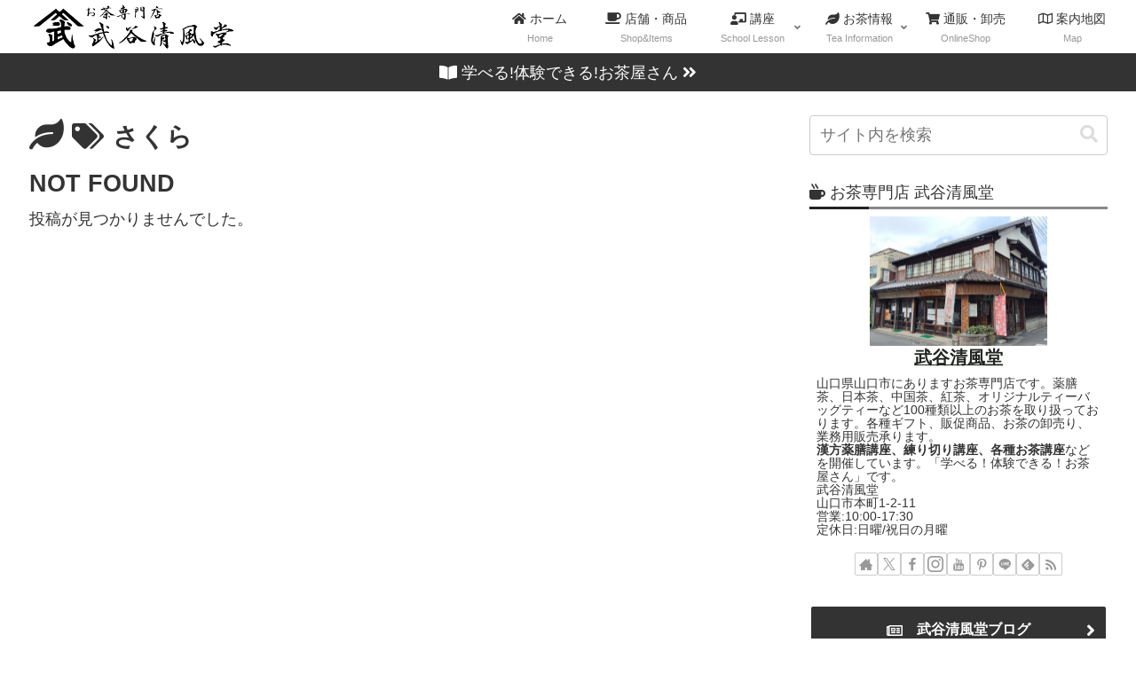

--- FILE ---
content_type: application/javascript
request_url: https://seifudo.net/wp-content/themes/cocoon-child-master/javascript.js?ver=6.9&fver=20230114050816
body_size: 458
content:
//ここに追加したいJavaScript、jQueryを記入してください。
//このJavaScriptファイルは、親テーマのJavaScriptファイルのあとに呼び出されます。
//JavaScriptやjQueryで親テーマのjavascript.jsに加えて関数を記入したい時に使用します。
jQuery(function($){
  $('.tab').on('click',function(){
    var idx=$('.tab').index(this);
    $(this).addClass('is-active').siblings('.tab').removeClass('is-active');
    $(this).closest('.tab-group').next('.panel-group').find('.panel').removeClass('is-show');
    $('.panel').eq(idx).addClass('is-show');
  });
});
// PCメニューのスクロール時半透明＆縮小
/*
function init() {
    var px_change   = 100;
    window.addEventListener('scroll', function(e){
        if ( $(window).scrollTop() > px_change ) {
            $("#header-container").addClass("header-small");
        } else if ( $("#header-container").hasClass("header-small") ) {
            $("#header-container").removeClass("header-small");
        }
    });
}
window.onload = init();
*/
//scroll_effect
$(window).scroll(function () {
  var scrollAnimationElm = document.querySelectorAll('.scroll_up , .scroll_left , .scroll_right');
  var scrollAnimationFunc = function () {
    for (var i = 0; i < scrollAnimationElm.length; i++) {
      var triggerMargin = 150;
      if (window.innerHeight > scrollAnimationElm[i].getBoundingClientRect().top + triggerMargin) {
        scrollAnimationElm[i].classList.add('on');
      }
    }
  }
  window.addEventListener('load', scrollAnimationFunc);
  window.addEventListener('scroll', scrollAnimationFunc);
});

--- FILE ---
content_type: application/javascript
request_url: https://seifudo.net/wp-content/themes/cocoon-master/javascript.js?ver=6.9&fver=20260113112929
body_size: 2542
content:
/**
 * Cocoon WordPress Theme
 * @author: yhira
 * @link: https://wp-cocoon.com/
 * @license: http://www.gnu.org/licenses/gpl-2.0.html GPL v2 or later
 */
/////////////////////////////////
// JavaScriptコード
/////////////////////////////////

(function ($) {
  /////////////////////////////////
  //TOPへ戻るボタン
  /////////////////////////////////
  var prevScrollTop = -1;
  var $window = $(window);
  $window.scroll(function () {
    //最上部から現在位置までの距離を取得して、変数[scrollTop]に格納
    var scrollTop = $window.scrollTop();
    var threashold = 600;
    var s1 = (prevScrollTop > threashold);
    var s2 = (scrollTop > threashold);

    // スレッショルドを跨いだ時のみ処理をする
    if (s1 ^ s2) {
      if (s2) {
        // トップへ戻るボタンが見えている時
        $('.body').addClass('go-to-top-visible');

        // //[.go-to-to]をゆっくりフェードインする
        // $('.go-to-top').fadeIn('slow');
      } else {
        //トップへ戻る間だけ追加したクラスを除去
        $('.go-to-top-common').removeClass('go-to-top-up');
        // トップへ戻るボタンが見えていない時
        $('.body').removeClass('go-to-top-visible');

        // //それ以外だったらフェードアウトする
        // $('.go-to-top').fadeOut('slow');
      }
    }

    prevScrollTop = scrollTop;
  });

  //ボタン(.go-to-top-common)のクリックイベント
  $('.go-to-top-common').click(function () {
    //トップへ戻る間だけクラスを追加
    $(this).addClass('go-to-top-up');
    //ページトップへ移動する
    $('body,html').animate({
      scrollTop: 1
    }, 800);
  });
  //ボタン(.go-to-toc-common)のクリックイベント
  $('.go-to-toc-common').click(function () {
    //目次へ移動する
    $('body,html').animate({
      scrollTop: $('.entry-content .toc').offset().top
    }, 800);
  });

  //検索ボタンクリックでフォーカスを入力エリアに移す
  $('#search-menu-input').change(function (e) {
    var searchEdit = $('#search-menu-content .search-edit').first();
    if (e.target.checked) {
      searchEdit.focus();
    } else {
      searchEdit.blur();
    }
  });

  //下にスクロールで管理パネルを隠す
  //上にスクロールで管理パネルを表示
  var adminMenu = $("#admin-panel");
  var adminHeight = adminMenu.outerHeight();
  var adminStartPos = 0;
  $(window).scroll(function () {
    var adminCurrentPos = $(this).scrollTop();
    if (adminCurrentPos > adminStartPos) {
      if (adminCurrentPos >= 200) {
        adminMenu.css("bottom", "-" + adminHeight + "px");
      }
    } else {
      adminMenu.css("bottom", 0);
    }
    adminStartPos = adminCurrentPos;
  });

  //モバイルボタンが固定じゃない場合
  if (cocoon_localize_script_options.is_fixed_mobile_buttons_enable != 1) {
    //ヘッダーモバイルメニュー
    var headerMenu = $('.mobile-header-menu-buttons');
    var headerHight = headerMenu.outerHeight();
    var headerStartPos = 0;
    $(window).scroll(function () {
      var headerCurrentPos = $(this).scrollTop();
      if (headerCurrentPos > headerStartPos) {
        if (headerCurrentPos >= 100) {
          headerMenu.css('top', '-' + headerHight + 'px');
        }
      } else {
        headerMenu.css('top', 0);
      }
      headerStartPos = headerCurrentPos;
    });

    //フッターモバイルメニュー
    var footerMenu = $(".mobile-footer-menu-buttons");
    var footerHeight = footerMenu.outerHeight();
    var footerStartPos = 0;
    $(window).scroll(function () {
      var footerCurrentPos = $(this).scrollTop();

      if (footerCurrentPos > footerStartPos) {
        if (footerCurrentPos >= 100) {
          footerMenu.css("bottom", "calc( -1 * (env(safe-area-inset-bottom) + " + footerHeight + "px) )");
        }
      } else if (footerCurrentPos - footerStartPos < -8) {
        footerMenu.css("bottom", 0);
      }

      footerStartPos = footerCurrentPos;
    });

    var headerButtons = $(".mobile-header-menu-buttons");
    var footerButtons = $(".mobile-footer-menu-buttons");
    headerButtons.click(function () {
      headerButtons.css("z-index", "3");
      footerButtons.css("z-index", "2");
    });

    footerButtons.click(function () {
      headerButtons.css("z-index", "2");
      footerButtons.css("z-index", "3");
    })
  }

  //コメントボタンがクリックされたとき
  const clickEventType = ((window.ontouchstart !== null) ? 'click' : 'touchend');
  $(document).on(clickEventType,'#comment-reply-btn, .comment-reply-link', function() {
    $('#comment-reply-btn').slideUp();
    const respond = document.getElementById('respond');
    const styles = { inset: 'auto', position: 'static', visibility: 'visible' };
    Object.entries(styles).forEach(([key, value]) => {
      respond.style[key] = value;
    });
    $('#respond').slideDown();
  });

  //Google検索ボタン
  $('.sbtn').click(function () {
    var w = $(this).prev('.sform').text();
    if (w) window.open('https://www.google.co.jp/search?q=' + encodeURIComponent(w), '_blank');
  });

  //スライドインサイドバーのアーカイブセレクトボックス選択処理
  $('.sidebar-menu-content .widget_archive select').change(function () {
    document.location.href = this.options[this.selectedIndex].value;
  });

  //スライドインサイドバーのカテゴリーセレクトボックス選択処理
  $('.sidebar-menu-content .widget_categories select').change(function () {
    if (this.options[this.selectedIndex].value > 0) {
      this.parentNode.submit();
    }
  });

  function drawerCloser(selecter, checkbox) {
    $(selecter).click(function () {
      $(checkbox).prop('checked', false);
      // const href = $(this).attr('href');
      // if (href.match(/#/)) {
      //   $(checkbox).prop('checked', false);
      // }
    })
  }

  //モバイルメニューをクリックしたら閉じる
  drawerCloser('.menu-drawer .menu-item a', '#navi-menu-input');

  //モバイルサイドバーをクリックしたら閉じる
  drawerCloser('#slide-in-sidebar a', '#sidebar-menu-input');

  //モバイルヘッダーメニューのロゴ処理
  $('.mobile-menu-buttons').each(function () {
    if ($(this).has('.logo-menu-button').length) {
      $(this).addClass('has-logo-button');
    }
  });

  $(window).on('load', function () {
    $('#carousel').addClass('loaded');
  });

  //FAQボックスのアコーディオン化用
  $('.is-style-accordion > .faq > .faq-answer').hide();
  $('.is-style-accordion > .faq > .faq-question').click(function () {
    $(this).next('.is-style-accordion .faq-answer').slideToggle();
    $(this).toggleClass('active');
  });

  //モバイルサイドバー表示時にサイドバーを移動する・モバイルサイドバーを閉じる時に元の位置に戻す
  $(document).on("change", '#sidebar-menu-input', function () {
    if ($(this).prop('checked')) {
      $('#sidebar').appendTo('#sidebar-menu-content');
      $('#sidebar').attr('id', 'slide-in-sidebar');
      $('#sidebar').addClass('slide-in-sidebar');
      //モバイルサイドバーのリンクをクリックしたら閉じる
      drawerCloser('#slide-in-sidebar a', '#sidebar-menu-input');
    } else {
      $('#sidebar').removeClass('slide-in-sidebar');
      $('#slide-in-sidebar').attr('id', 'sidebar');
      $('#sidebar').insertAfter('#main');
    }
  });

  //リサイズした時はサイドバーを元に戻す
  var vw = window.innerWidth;
  $(window).resize(function () {
    if (vw != window.innerWidth) {
      $('#sidebar-menu-input').prop('checked', false).change();
    }
    vw = window.innerWidth;
  });
})(jQuery);

/*
* Cocoon WordPress Theme incorporates code from "Youtube SpeedLoad" WordPress Plugin, Copyright 2017 Alexufo[http://habrahabr.ru/users/alexufo/]
"Youtube SpeedLoad" WordPress Plugin is distributed under the terms of the GNU GPL v2
*/
(function () {
  var f = document.querySelectorAll(".video-click");
  for (var i = 0; i < f.length; ++i) {
    f[i].onclick = function () {
      var iframe = this.getAttribute("data-iframe");
      this.parentElement.innerHTML = '<div class="video">' + iframe + '</div>';
    }
  }
})();
